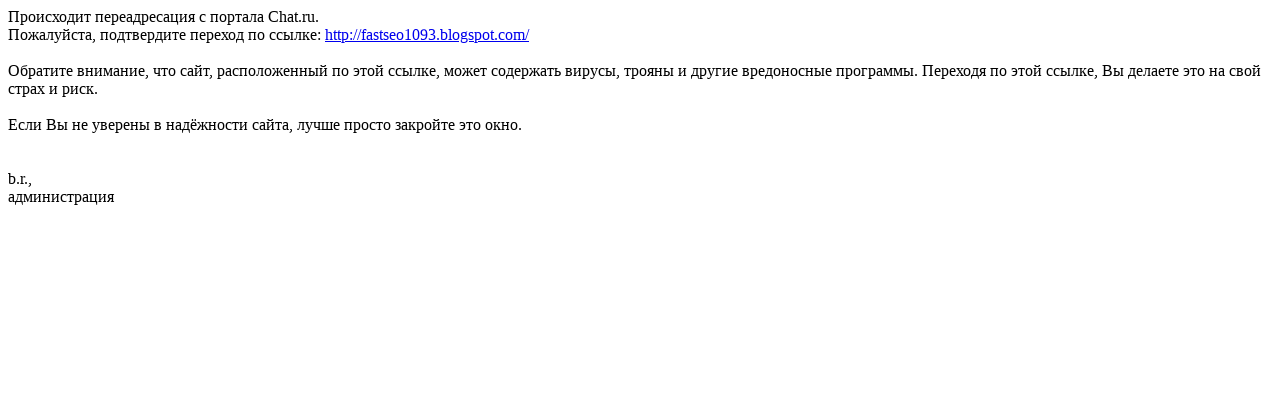

--- FILE ---
content_type: text/html
request_url: http://chat.chat.ru/redirectwarn?http://fastseo1093.blogspot.com/
body_size: 581
content:
<html>
<head>
<title>
Чат.ру | Переадресация
</title>
<meta http-equiv="Content-Type" content="text/html; charset=utf-8"/>
<script>
parent.window = parent.window.opener = window.opener=null; 
</script>
</head>
<body>
Происходит переадресация с портала Chat.ru.<br />
Пожалуйста, подтвердите переход по ссылке: <a href="http://fastseo1093.blogspot.com/" target="_self">http://fastseo1093.blogspot.com/</a>
<br /><br />
Обратите внимание, что сайт, расположенный по этой ссылке, может содержать вирусы, трояны и другие вредоносные программы. Переходя по этой ссылке, Вы делаете это на свой страх и риск.
<br /><br />Если Вы не уверены в надёжности сайта, лучше просто закройте это окно.
 <br /><br /><br />
 b.r.,<br />администрация
</body>
</html>
